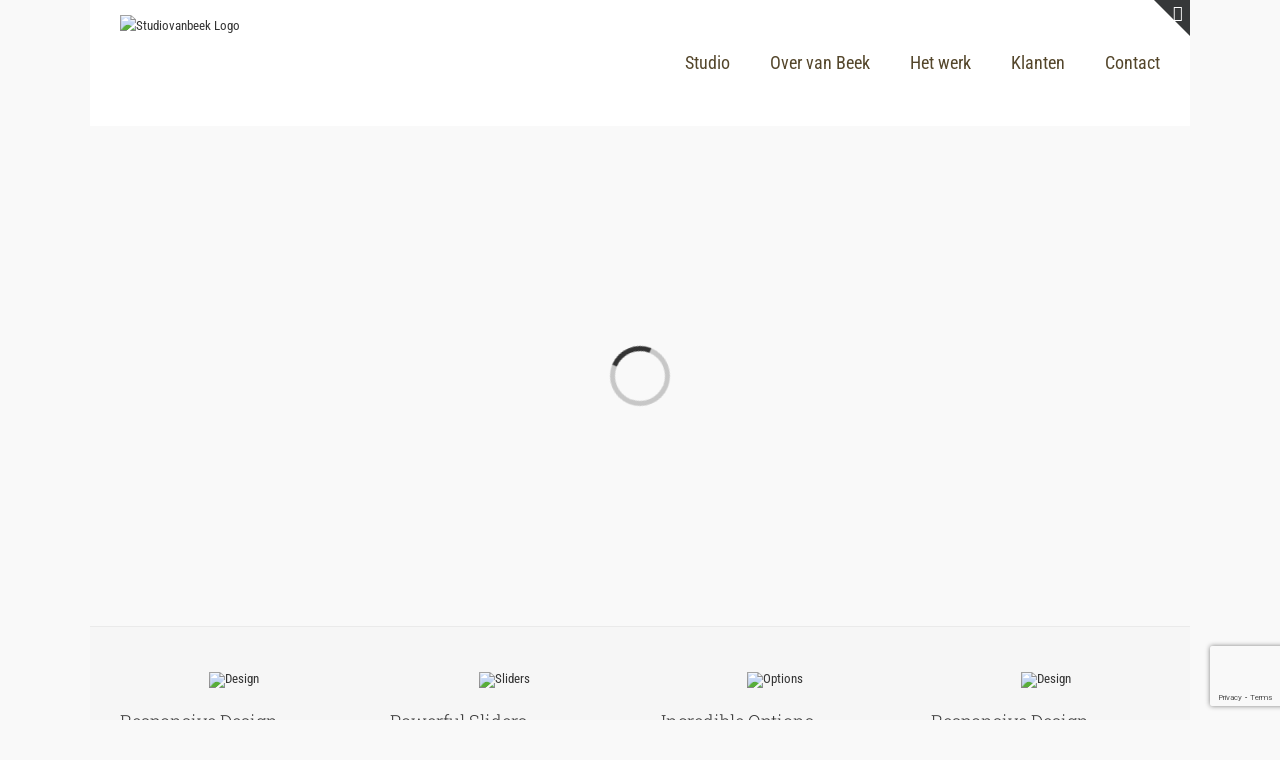

--- FILE ---
content_type: text/html; charset=utf-8
request_url: https://www.google.com/recaptcha/api2/anchor?ar=1&k=6LffIMkUAAAAALGS8UW7lcsSxG_Bqg2CLjof58Aq&co=aHR0cHM6Ly93d3cuc3R1ZGlvdmFuYmVlay5ubDo0NDM.&hl=en&v=N67nZn4AqZkNcbeMu4prBgzg&size=invisible&anchor-ms=20000&execute-ms=30000&cb=dp15ci42fa1i
body_size: 48752
content:
<!DOCTYPE HTML><html dir="ltr" lang="en"><head><meta http-equiv="Content-Type" content="text/html; charset=UTF-8">
<meta http-equiv="X-UA-Compatible" content="IE=edge">
<title>reCAPTCHA</title>
<style type="text/css">
/* cyrillic-ext */
@font-face {
  font-family: 'Roboto';
  font-style: normal;
  font-weight: 400;
  font-stretch: 100%;
  src: url(//fonts.gstatic.com/s/roboto/v48/KFO7CnqEu92Fr1ME7kSn66aGLdTylUAMa3GUBHMdazTgWw.woff2) format('woff2');
  unicode-range: U+0460-052F, U+1C80-1C8A, U+20B4, U+2DE0-2DFF, U+A640-A69F, U+FE2E-FE2F;
}
/* cyrillic */
@font-face {
  font-family: 'Roboto';
  font-style: normal;
  font-weight: 400;
  font-stretch: 100%;
  src: url(//fonts.gstatic.com/s/roboto/v48/KFO7CnqEu92Fr1ME7kSn66aGLdTylUAMa3iUBHMdazTgWw.woff2) format('woff2');
  unicode-range: U+0301, U+0400-045F, U+0490-0491, U+04B0-04B1, U+2116;
}
/* greek-ext */
@font-face {
  font-family: 'Roboto';
  font-style: normal;
  font-weight: 400;
  font-stretch: 100%;
  src: url(//fonts.gstatic.com/s/roboto/v48/KFO7CnqEu92Fr1ME7kSn66aGLdTylUAMa3CUBHMdazTgWw.woff2) format('woff2');
  unicode-range: U+1F00-1FFF;
}
/* greek */
@font-face {
  font-family: 'Roboto';
  font-style: normal;
  font-weight: 400;
  font-stretch: 100%;
  src: url(//fonts.gstatic.com/s/roboto/v48/KFO7CnqEu92Fr1ME7kSn66aGLdTylUAMa3-UBHMdazTgWw.woff2) format('woff2');
  unicode-range: U+0370-0377, U+037A-037F, U+0384-038A, U+038C, U+038E-03A1, U+03A3-03FF;
}
/* math */
@font-face {
  font-family: 'Roboto';
  font-style: normal;
  font-weight: 400;
  font-stretch: 100%;
  src: url(//fonts.gstatic.com/s/roboto/v48/KFO7CnqEu92Fr1ME7kSn66aGLdTylUAMawCUBHMdazTgWw.woff2) format('woff2');
  unicode-range: U+0302-0303, U+0305, U+0307-0308, U+0310, U+0312, U+0315, U+031A, U+0326-0327, U+032C, U+032F-0330, U+0332-0333, U+0338, U+033A, U+0346, U+034D, U+0391-03A1, U+03A3-03A9, U+03B1-03C9, U+03D1, U+03D5-03D6, U+03F0-03F1, U+03F4-03F5, U+2016-2017, U+2034-2038, U+203C, U+2040, U+2043, U+2047, U+2050, U+2057, U+205F, U+2070-2071, U+2074-208E, U+2090-209C, U+20D0-20DC, U+20E1, U+20E5-20EF, U+2100-2112, U+2114-2115, U+2117-2121, U+2123-214F, U+2190, U+2192, U+2194-21AE, U+21B0-21E5, U+21F1-21F2, U+21F4-2211, U+2213-2214, U+2216-22FF, U+2308-230B, U+2310, U+2319, U+231C-2321, U+2336-237A, U+237C, U+2395, U+239B-23B7, U+23D0, U+23DC-23E1, U+2474-2475, U+25AF, U+25B3, U+25B7, U+25BD, U+25C1, U+25CA, U+25CC, U+25FB, U+266D-266F, U+27C0-27FF, U+2900-2AFF, U+2B0E-2B11, U+2B30-2B4C, U+2BFE, U+3030, U+FF5B, U+FF5D, U+1D400-1D7FF, U+1EE00-1EEFF;
}
/* symbols */
@font-face {
  font-family: 'Roboto';
  font-style: normal;
  font-weight: 400;
  font-stretch: 100%;
  src: url(//fonts.gstatic.com/s/roboto/v48/KFO7CnqEu92Fr1ME7kSn66aGLdTylUAMaxKUBHMdazTgWw.woff2) format('woff2');
  unicode-range: U+0001-000C, U+000E-001F, U+007F-009F, U+20DD-20E0, U+20E2-20E4, U+2150-218F, U+2190, U+2192, U+2194-2199, U+21AF, U+21E6-21F0, U+21F3, U+2218-2219, U+2299, U+22C4-22C6, U+2300-243F, U+2440-244A, U+2460-24FF, U+25A0-27BF, U+2800-28FF, U+2921-2922, U+2981, U+29BF, U+29EB, U+2B00-2BFF, U+4DC0-4DFF, U+FFF9-FFFB, U+10140-1018E, U+10190-1019C, U+101A0, U+101D0-101FD, U+102E0-102FB, U+10E60-10E7E, U+1D2C0-1D2D3, U+1D2E0-1D37F, U+1F000-1F0FF, U+1F100-1F1AD, U+1F1E6-1F1FF, U+1F30D-1F30F, U+1F315, U+1F31C, U+1F31E, U+1F320-1F32C, U+1F336, U+1F378, U+1F37D, U+1F382, U+1F393-1F39F, U+1F3A7-1F3A8, U+1F3AC-1F3AF, U+1F3C2, U+1F3C4-1F3C6, U+1F3CA-1F3CE, U+1F3D4-1F3E0, U+1F3ED, U+1F3F1-1F3F3, U+1F3F5-1F3F7, U+1F408, U+1F415, U+1F41F, U+1F426, U+1F43F, U+1F441-1F442, U+1F444, U+1F446-1F449, U+1F44C-1F44E, U+1F453, U+1F46A, U+1F47D, U+1F4A3, U+1F4B0, U+1F4B3, U+1F4B9, U+1F4BB, U+1F4BF, U+1F4C8-1F4CB, U+1F4D6, U+1F4DA, U+1F4DF, U+1F4E3-1F4E6, U+1F4EA-1F4ED, U+1F4F7, U+1F4F9-1F4FB, U+1F4FD-1F4FE, U+1F503, U+1F507-1F50B, U+1F50D, U+1F512-1F513, U+1F53E-1F54A, U+1F54F-1F5FA, U+1F610, U+1F650-1F67F, U+1F687, U+1F68D, U+1F691, U+1F694, U+1F698, U+1F6AD, U+1F6B2, U+1F6B9-1F6BA, U+1F6BC, U+1F6C6-1F6CF, U+1F6D3-1F6D7, U+1F6E0-1F6EA, U+1F6F0-1F6F3, U+1F6F7-1F6FC, U+1F700-1F7FF, U+1F800-1F80B, U+1F810-1F847, U+1F850-1F859, U+1F860-1F887, U+1F890-1F8AD, U+1F8B0-1F8BB, U+1F8C0-1F8C1, U+1F900-1F90B, U+1F93B, U+1F946, U+1F984, U+1F996, U+1F9E9, U+1FA00-1FA6F, U+1FA70-1FA7C, U+1FA80-1FA89, U+1FA8F-1FAC6, U+1FACE-1FADC, U+1FADF-1FAE9, U+1FAF0-1FAF8, U+1FB00-1FBFF;
}
/* vietnamese */
@font-face {
  font-family: 'Roboto';
  font-style: normal;
  font-weight: 400;
  font-stretch: 100%;
  src: url(//fonts.gstatic.com/s/roboto/v48/KFO7CnqEu92Fr1ME7kSn66aGLdTylUAMa3OUBHMdazTgWw.woff2) format('woff2');
  unicode-range: U+0102-0103, U+0110-0111, U+0128-0129, U+0168-0169, U+01A0-01A1, U+01AF-01B0, U+0300-0301, U+0303-0304, U+0308-0309, U+0323, U+0329, U+1EA0-1EF9, U+20AB;
}
/* latin-ext */
@font-face {
  font-family: 'Roboto';
  font-style: normal;
  font-weight: 400;
  font-stretch: 100%;
  src: url(//fonts.gstatic.com/s/roboto/v48/KFO7CnqEu92Fr1ME7kSn66aGLdTylUAMa3KUBHMdazTgWw.woff2) format('woff2');
  unicode-range: U+0100-02BA, U+02BD-02C5, U+02C7-02CC, U+02CE-02D7, U+02DD-02FF, U+0304, U+0308, U+0329, U+1D00-1DBF, U+1E00-1E9F, U+1EF2-1EFF, U+2020, U+20A0-20AB, U+20AD-20C0, U+2113, U+2C60-2C7F, U+A720-A7FF;
}
/* latin */
@font-face {
  font-family: 'Roboto';
  font-style: normal;
  font-weight: 400;
  font-stretch: 100%;
  src: url(//fonts.gstatic.com/s/roboto/v48/KFO7CnqEu92Fr1ME7kSn66aGLdTylUAMa3yUBHMdazQ.woff2) format('woff2');
  unicode-range: U+0000-00FF, U+0131, U+0152-0153, U+02BB-02BC, U+02C6, U+02DA, U+02DC, U+0304, U+0308, U+0329, U+2000-206F, U+20AC, U+2122, U+2191, U+2193, U+2212, U+2215, U+FEFF, U+FFFD;
}
/* cyrillic-ext */
@font-face {
  font-family: 'Roboto';
  font-style: normal;
  font-weight: 500;
  font-stretch: 100%;
  src: url(//fonts.gstatic.com/s/roboto/v48/KFO7CnqEu92Fr1ME7kSn66aGLdTylUAMa3GUBHMdazTgWw.woff2) format('woff2');
  unicode-range: U+0460-052F, U+1C80-1C8A, U+20B4, U+2DE0-2DFF, U+A640-A69F, U+FE2E-FE2F;
}
/* cyrillic */
@font-face {
  font-family: 'Roboto';
  font-style: normal;
  font-weight: 500;
  font-stretch: 100%;
  src: url(//fonts.gstatic.com/s/roboto/v48/KFO7CnqEu92Fr1ME7kSn66aGLdTylUAMa3iUBHMdazTgWw.woff2) format('woff2');
  unicode-range: U+0301, U+0400-045F, U+0490-0491, U+04B0-04B1, U+2116;
}
/* greek-ext */
@font-face {
  font-family: 'Roboto';
  font-style: normal;
  font-weight: 500;
  font-stretch: 100%;
  src: url(//fonts.gstatic.com/s/roboto/v48/KFO7CnqEu92Fr1ME7kSn66aGLdTylUAMa3CUBHMdazTgWw.woff2) format('woff2');
  unicode-range: U+1F00-1FFF;
}
/* greek */
@font-face {
  font-family: 'Roboto';
  font-style: normal;
  font-weight: 500;
  font-stretch: 100%;
  src: url(//fonts.gstatic.com/s/roboto/v48/KFO7CnqEu92Fr1ME7kSn66aGLdTylUAMa3-UBHMdazTgWw.woff2) format('woff2');
  unicode-range: U+0370-0377, U+037A-037F, U+0384-038A, U+038C, U+038E-03A1, U+03A3-03FF;
}
/* math */
@font-face {
  font-family: 'Roboto';
  font-style: normal;
  font-weight: 500;
  font-stretch: 100%;
  src: url(//fonts.gstatic.com/s/roboto/v48/KFO7CnqEu92Fr1ME7kSn66aGLdTylUAMawCUBHMdazTgWw.woff2) format('woff2');
  unicode-range: U+0302-0303, U+0305, U+0307-0308, U+0310, U+0312, U+0315, U+031A, U+0326-0327, U+032C, U+032F-0330, U+0332-0333, U+0338, U+033A, U+0346, U+034D, U+0391-03A1, U+03A3-03A9, U+03B1-03C9, U+03D1, U+03D5-03D6, U+03F0-03F1, U+03F4-03F5, U+2016-2017, U+2034-2038, U+203C, U+2040, U+2043, U+2047, U+2050, U+2057, U+205F, U+2070-2071, U+2074-208E, U+2090-209C, U+20D0-20DC, U+20E1, U+20E5-20EF, U+2100-2112, U+2114-2115, U+2117-2121, U+2123-214F, U+2190, U+2192, U+2194-21AE, U+21B0-21E5, U+21F1-21F2, U+21F4-2211, U+2213-2214, U+2216-22FF, U+2308-230B, U+2310, U+2319, U+231C-2321, U+2336-237A, U+237C, U+2395, U+239B-23B7, U+23D0, U+23DC-23E1, U+2474-2475, U+25AF, U+25B3, U+25B7, U+25BD, U+25C1, U+25CA, U+25CC, U+25FB, U+266D-266F, U+27C0-27FF, U+2900-2AFF, U+2B0E-2B11, U+2B30-2B4C, U+2BFE, U+3030, U+FF5B, U+FF5D, U+1D400-1D7FF, U+1EE00-1EEFF;
}
/* symbols */
@font-face {
  font-family: 'Roboto';
  font-style: normal;
  font-weight: 500;
  font-stretch: 100%;
  src: url(//fonts.gstatic.com/s/roboto/v48/KFO7CnqEu92Fr1ME7kSn66aGLdTylUAMaxKUBHMdazTgWw.woff2) format('woff2');
  unicode-range: U+0001-000C, U+000E-001F, U+007F-009F, U+20DD-20E0, U+20E2-20E4, U+2150-218F, U+2190, U+2192, U+2194-2199, U+21AF, U+21E6-21F0, U+21F3, U+2218-2219, U+2299, U+22C4-22C6, U+2300-243F, U+2440-244A, U+2460-24FF, U+25A0-27BF, U+2800-28FF, U+2921-2922, U+2981, U+29BF, U+29EB, U+2B00-2BFF, U+4DC0-4DFF, U+FFF9-FFFB, U+10140-1018E, U+10190-1019C, U+101A0, U+101D0-101FD, U+102E0-102FB, U+10E60-10E7E, U+1D2C0-1D2D3, U+1D2E0-1D37F, U+1F000-1F0FF, U+1F100-1F1AD, U+1F1E6-1F1FF, U+1F30D-1F30F, U+1F315, U+1F31C, U+1F31E, U+1F320-1F32C, U+1F336, U+1F378, U+1F37D, U+1F382, U+1F393-1F39F, U+1F3A7-1F3A8, U+1F3AC-1F3AF, U+1F3C2, U+1F3C4-1F3C6, U+1F3CA-1F3CE, U+1F3D4-1F3E0, U+1F3ED, U+1F3F1-1F3F3, U+1F3F5-1F3F7, U+1F408, U+1F415, U+1F41F, U+1F426, U+1F43F, U+1F441-1F442, U+1F444, U+1F446-1F449, U+1F44C-1F44E, U+1F453, U+1F46A, U+1F47D, U+1F4A3, U+1F4B0, U+1F4B3, U+1F4B9, U+1F4BB, U+1F4BF, U+1F4C8-1F4CB, U+1F4D6, U+1F4DA, U+1F4DF, U+1F4E3-1F4E6, U+1F4EA-1F4ED, U+1F4F7, U+1F4F9-1F4FB, U+1F4FD-1F4FE, U+1F503, U+1F507-1F50B, U+1F50D, U+1F512-1F513, U+1F53E-1F54A, U+1F54F-1F5FA, U+1F610, U+1F650-1F67F, U+1F687, U+1F68D, U+1F691, U+1F694, U+1F698, U+1F6AD, U+1F6B2, U+1F6B9-1F6BA, U+1F6BC, U+1F6C6-1F6CF, U+1F6D3-1F6D7, U+1F6E0-1F6EA, U+1F6F0-1F6F3, U+1F6F7-1F6FC, U+1F700-1F7FF, U+1F800-1F80B, U+1F810-1F847, U+1F850-1F859, U+1F860-1F887, U+1F890-1F8AD, U+1F8B0-1F8BB, U+1F8C0-1F8C1, U+1F900-1F90B, U+1F93B, U+1F946, U+1F984, U+1F996, U+1F9E9, U+1FA00-1FA6F, U+1FA70-1FA7C, U+1FA80-1FA89, U+1FA8F-1FAC6, U+1FACE-1FADC, U+1FADF-1FAE9, U+1FAF0-1FAF8, U+1FB00-1FBFF;
}
/* vietnamese */
@font-face {
  font-family: 'Roboto';
  font-style: normal;
  font-weight: 500;
  font-stretch: 100%;
  src: url(//fonts.gstatic.com/s/roboto/v48/KFO7CnqEu92Fr1ME7kSn66aGLdTylUAMa3OUBHMdazTgWw.woff2) format('woff2');
  unicode-range: U+0102-0103, U+0110-0111, U+0128-0129, U+0168-0169, U+01A0-01A1, U+01AF-01B0, U+0300-0301, U+0303-0304, U+0308-0309, U+0323, U+0329, U+1EA0-1EF9, U+20AB;
}
/* latin-ext */
@font-face {
  font-family: 'Roboto';
  font-style: normal;
  font-weight: 500;
  font-stretch: 100%;
  src: url(//fonts.gstatic.com/s/roboto/v48/KFO7CnqEu92Fr1ME7kSn66aGLdTylUAMa3KUBHMdazTgWw.woff2) format('woff2');
  unicode-range: U+0100-02BA, U+02BD-02C5, U+02C7-02CC, U+02CE-02D7, U+02DD-02FF, U+0304, U+0308, U+0329, U+1D00-1DBF, U+1E00-1E9F, U+1EF2-1EFF, U+2020, U+20A0-20AB, U+20AD-20C0, U+2113, U+2C60-2C7F, U+A720-A7FF;
}
/* latin */
@font-face {
  font-family: 'Roboto';
  font-style: normal;
  font-weight: 500;
  font-stretch: 100%;
  src: url(//fonts.gstatic.com/s/roboto/v48/KFO7CnqEu92Fr1ME7kSn66aGLdTylUAMa3yUBHMdazQ.woff2) format('woff2');
  unicode-range: U+0000-00FF, U+0131, U+0152-0153, U+02BB-02BC, U+02C6, U+02DA, U+02DC, U+0304, U+0308, U+0329, U+2000-206F, U+20AC, U+2122, U+2191, U+2193, U+2212, U+2215, U+FEFF, U+FFFD;
}
/* cyrillic-ext */
@font-face {
  font-family: 'Roboto';
  font-style: normal;
  font-weight: 900;
  font-stretch: 100%;
  src: url(//fonts.gstatic.com/s/roboto/v48/KFO7CnqEu92Fr1ME7kSn66aGLdTylUAMa3GUBHMdazTgWw.woff2) format('woff2');
  unicode-range: U+0460-052F, U+1C80-1C8A, U+20B4, U+2DE0-2DFF, U+A640-A69F, U+FE2E-FE2F;
}
/* cyrillic */
@font-face {
  font-family: 'Roboto';
  font-style: normal;
  font-weight: 900;
  font-stretch: 100%;
  src: url(//fonts.gstatic.com/s/roboto/v48/KFO7CnqEu92Fr1ME7kSn66aGLdTylUAMa3iUBHMdazTgWw.woff2) format('woff2');
  unicode-range: U+0301, U+0400-045F, U+0490-0491, U+04B0-04B1, U+2116;
}
/* greek-ext */
@font-face {
  font-family: 'Roboto';
  font-style: normal;
  font-weight: 900;
  font-stretch: 100%;
  src: url(//fonts.gstatic.com/s/roboto/v48/KFO7CnqEu92Fr1ME7kSn66aGLdTylUAMa3CUBHMdazTgWw.woff2) format('woff2');
  unicode-range: U+1F00-1FFF;
}
/* greek */
@font-face {
  font-family: 'Roboto';
  font-style: normal;
  font-weight: 900;
  font-stretch: 100%;
  src: url(//fonts.gstatic.com/s/roboto/v48/KFO7CnqEu92Fr1ME7kSn66aGLdTylUAMa3-UBHMdazTgWw.woff2) format('woff2');
  unicode-range: U+0370-0377, U+037A-037F, U+0384-038A, U+038C, U+038E-03A1, U+03A3-03FF;
}
/* math */
@font-face {
  font-family: 'Roboto';
  font-style: normal;
  font-weight: 900;
  font-stretch: 100%;
  src: url(//fonts.gstatic.com/s/roboto/v48/KFO7CnqEu92Fr1ME7kSn66aGLdTylUAMawCUBHMdazTgWw.woff2) format('woff2');
  unicode-range: U+0302-0303, U+0305, U+0307-0308, U+0310, U+0312, U+0315, U+031A, U+0326-0327, U+032C, U+032F-0330, U+0332-0333, U+0338, U+033A, U+0346, U+034D, U+0391-03A1, U+03A3-03A9, U+03B1-03C9, U+03D1, U+03D5-03D6, U+03F0-03F1, U+03F4-03F5, U+2016-2017, U+2034-2038, U+203C, U+2040, U+2043, U+2047, U+2050, U+2057, U+205F, U+2070-2071, U+2074-208E, U+2090-209C, U+20D0-20DC, U+20E1, U+20E5-20EF, U+2100-2112, U+2114-2115, U+2117-2121, U+2123-214F, U+2190, U+2192, U+2194-21AE, U+21B0-21E5, U+21F1-21F2, U+21F4-2211, U+2213-2214, U+2216-22FF, U+2308-230B, U+2310, U+2319, U+231C-2321, U+2336-237A, U+237C, U+2395, U+239B-23B7, U+23D0, U+23DC-23E1, U+2474-2475, U+25AF, U+25B3, U+25B7, U+25BD, U+25C1, U+25CA, U+25CC, U+25FB, U+266D-266F, U+27C0-27FF, U+2900-2AFF, U+2B0E-2B11, U+2B30-2B4C, U+2BFE, U+3030, U+FF5B, U+FF5D, U+1D400-1D7FF, U+1EE00-1EEFF;
}
/* symbols */
@font-face {
  font-family: 'Roboto';
  font-style: normal;
  font-weight: 900;
  font-stretch: 100%;
  src: url(//fonts.gstatic.com/s/roboto/v48/KFO7CnqEu92Fr1ME7kSn66aGLdTylUAMaxKUBHMdazTgWw.woff2) format('woff2');
  unicode-range: U+0001-000C, U+000E-001F, U+007F-009F, U+20DD-20E0, U+20E2-20E4, U+2150-218F, U+2190, U+2192, U+2194-2199, U+21AF, U+21E6-21F0, U+21F3, U+2218-2219, U+2299, U+22C4-22C6, U+2300-243F, U+2440-244A, U+2460-24FF, U+25A0-27BF, U+2800-28FF, U+2921-2922, U+2981, U+29BF, U+29EB, U+2B00-2BFF, U+4DC0-4DFF, U+FFF9-FFFB, U+10140-1018E, U+10190-1019C, U+101A0, U+101D0-101FD, U+102E0-102FB, U+10E60-10E7E, U+1D2C0-1D2D3, U+1D2E0-1D37F, U+1F000-1F0FF, U+1F100-1F1AD, U+1F1E6-1F1FF, U+1F30D-1F30F, U+1F315, U+1F31C, U+1F31E, U+1F320-1F32C, U+1F336, U+1F378, U+1F37D, U+1F382, U+1F393-1F39F, U+1F3A7-1F3A8, U+1F3AC-1F3AF, U+1F3C2, U+1F3C4-1F3C6, U+1F3CA-1F3CE, U+1F3D4-1F3E0, U+1F3ED, U+1F3F1-1F3F3, U+1F3F5-1F3F7, U+1F408, U+1F415, U+1F41F, U+1F426, U+1F43F, U+1F441-1F442, U+1F444, U+1F446-1F449, U+1F44C-1F44E, U+1F453, U+1F46A, U+1F47D, U+1F4A3, U+1F4B0, U+1F4B3, U+1F4B9, U+1F4BB, U+1F4BF, U+1F4C8-1F4CB, U+1F4D6, U+1F4DA, U+1F4DF, U+1F4E3-1F4E6, U+1F4EA-1F4ED, U+1F4F7, U+1F4F9-1F4FB, U+1F4FD-1F4FE, U+1F503, U+1F507-1F50B, U+1F50D, U+1F512-1F513, U+1F53E-1F54A, U+1F54F-1F5FA, U+1F610, U+1F650-1F67F, U+1F687, U+1F68D, U+1F691, U+1F694, U+1F698, U+1F6AD, U+1F6B2, U+1F6B9-1F6BA, U+1F6BC, U+1F6C6-1F6CF, U+1F6D3-1F6D7, U+1F6E0-1F6EA, U+1F6F0-1F6F3, U+1F6F7-1F6FC, U+1F700-1F7FF, U+1F800-1F80B, U+1F810-1F847, U+1F850-1F859, U+1F860-1F887, U+1F890-1F8AD, U+1F8B0-1F8BB, U+1F8C0-1F8C1, U+1F900-1F90B, U+1F93B, U+1F946, U+1F984, U+1F996, U+1F9E9, U+1FA00-1FA6F, U+1FA70-1FA7C, U+1FA80-1FA89, U+1FA8F-1FAC6, U+1FACE-1FADC, U+1FADF-1FAE9, U+1FAF0-1FAF8, U+1FB00-1FBFF;
}
/* vietnamese */
@font-face {
  font-family: 'Roboto';
  font-style: normal;
  font-weight: 900;
  font-stretch: 100%;
  src: url(//fonts.gstatic.com/s/roboto/v48/KFO7CnqEu92Fr1ME7kSn66aGLdTylUAMa3OUBHMdazTgWw.woff2) format('woff2');
  unicode-range: U+0102-0103, U+0110-0111, U+0128-0129, U+0168-0169, U+01A0-01A1, U+01AF-01B0, U+0300-0301, U+0303-0304, U+0308-0309, U+0323, U+0329, U+1EA0-1EF9, U+20AB;
}
/* latin-ext */
@font-face {
  font-family: 'Roboto';
  font-style: normal;
  font-weight: 900;
  font-stretch: 100%;
  src: url(//fonts.gstatic.com/s/roboto/v48/KFO7CnqEu92Fr1ME7kSn66aGLdTylUAMa3KUBHMdazTgWw.woff2) format('woff2');
  unicode-range: U+0100-02BA, U+02BD-02C5, U+02C7-02CC, U+02CE-02D7, U+02DD-02FF, U+0304, U+0308, U+0329, U+1D00-1DBF, U+1E00-1E9F, U+1EF2-1EFF, U+2020, U+20A0-20AB, U+20AD-20C0, U+2113, U+2C60-2C7F, U+A720-A7FF;
}
/* latin */
@font-face {
  font-family: 'Roboto';
  font-style: normal;
  font-weight: 900;
  font-stretch: 100%;
  src: url(//fonts.gstatic.com/s/roboto/v48/KFO7CnqEu92Fr1ME7kSn66aGLdTylUAMa3yUBHMdazQ.woff2) format('woff2');
  unicode-range: U+0000-00FF, U+0131, U+0152-0153, U+02BB-02BC, U+02C6, U+02DA, U+02DC, U+0304, U+0308, U+0329, U+2000-206F, U+20AC, U+2122, U+2191, U+2193, U+2212, U+2215, U+FEFF, U+FFFD;
}

</style>
<link rel="stylesheet" type="text/css" href="https://www.gstatic.com/recaptcha/releases/N67nZn4AqZkNcbeMu4prBgzg/styles__ltr.css">
<script nonce="Y0JccBi5V5XFwnfaudgznA" type="text/javascript">window['__recaptcha_api'] = 'https://www.google.com/recaptcha/api2/';</script>
<script type="text/javascript" src="https://www.gstatic.com/recaptcha/releases/N67nZn4AqZkNcbeMu4prBgzg/recaptcha__en.js" nonce="Y0JccBi5V5XFwnfaudgznA">
      
    </script></head>
<body><div id="rc-anchor-alert" class="rc-anchor-alert"></div>
<input type="hidden" id="recaptcha-token" value="[base64]">
<script type="text/javascript" nonce="Y0JccBi5V5XFwnfaudgznA">
      recaptcha.anchor.Main.init("[\x22ainput\x22,[\x22bgdata\x22,\x22\x22,\[base64]/[base64]/[base64]/[base64]/[base64]/[base64]/KGcoTywyNTMsTy5PKSxVRyhPLEMpKTpnKE8sMjUzLEMpLE8pKSxsKSksTykpfSxieT1mdW5jdGlvbihDLE8sdSxsKXtmb3IobD0odT1SKEMpLDApO08+MDtPLS0pbD1sPDw4fFooQyk7ZyhDLHUsbCl9LFVHPWZ1bmN0aW9uKEMsTyl7Qy5pLmxlbmd0aD4xMDQ/[base64]/[base64]/[base64]/[base64]/[base64]/[base64]/[base64]\\u003d\x22,\[base64]\\u003d\\u003d\x22,\[base64]/woRMw4JBLSMuw6/DlcKuUjPDhAIuwq/[base64]/CrsKUwqXChMOnwrFrWWYvIhQPfGcNRsOwwpHCiQfDg0swwoBPw5bDl8K5w5QGw7PClMKfaQAXw4YRYcKCXjzDtsOFLMKraQtmw6jDlTPDocK+Q1MPAcOGwo/[base64]/UcOlwqZYTcKeX2Q3w5HDoXzDqhwOw50RVQh2w6VzwojDgFHDiT8YGlV7w4fDtcKTw6EBwrMmP8KHwoc/wpzCtcOSw6vDlirDjMOYw6bCgHYSOjTCo8OCw7d4SMOrw6x7w4fCoSRtw4FNQ3NLKMOLwpBvwpDCt8Kkw5R+f8KHHcOLecKUFmxPw7AJw5/CnMOhw4/CsU7CqXh4aF0Mw5rCnTsXw79bMsK/wrB+c8O8KRdqdkAld8KUwrrChBohOMKZwqttWsOePMKOwpDDk0sWw4/CvsKjwqdww50lccOXwpzCrjDCncKZwrPDhMOOUsKhejfDiTXCuiPDhcKiwo/Cs8Oxw6Viwrs+w5XDj1DCtMOXwpLCm17DmMKiO04NwpkLw4pLR8KpwrY3VsKKw6TDhgDDjHfDgDY5w4NUwrrDvRrDnsKKKMO/woHCrsKlw5Q9NxzDpiBww5Bfwrllwq4xw4xgIcKEMznCqcO+w6/CiMKqcHZHwoFbbCRYw7LDsGHCk0txdsOjPGvDkiTDpsK8wqjDmzAWw4DCu8KBw5oRYsO7wrLDmDrDn3jDujIGwrfDvTDDlVoxA8OYDsKuwo/DlQvDuBTDu8Kewpknwo15FcO7w4Erw40PT8K4woU2KcOWWkRTQMOhEcOVTR9aw60hwo7ClcOawpJdwpjCjxnDjihtQRzCtw/[base64]/[base64]/Cu8K9wqkFw4lbw7pQw75Uw4Qwwr1Lw5o5cwZXw7g+X2sPVRTCrmcVw6bDmcKgw7rDhsKeTMORC8OBw7Jpwqg4bi7Cp2EMYlILwqDDhSclwr/[base64]/[base64]/DnwPCrsOlw7vDqsOVSSPDgi/Di8OuOxl1w5TCuklUwpYGaMK7bcO2Hw0nwphTYMOCUjQTwqs/wqLDjcK0RcOQfQXDoDPCllfDq1vDn8OMw47DrsObwqR7AsOZJHdCZkkRBwnCiFjCgQTCv2PDv1kvK8K+McK/wqTCvBPDvGTDj8K2bCXDosKNDsOuwpLDhcKeVcOREsKrwp0+MV1ww7TDl3zCr8Olw7/Ckm7DpnbDkh8Yw6/CrMOFw5QdZcKCw4/CmzDCgMO1MxvDuMO7w6s5Rz1BO8KWEXVMw4pTbcOcwo/[base64]/RF9SRgTCv8KkTMOOfsKQw73DrcO0woBjXcOCY8K1w4rDpMOvwpDDgn4TPsKqCxQZNsOvw44WQsKzUMKpw6fCn8KGTgVPPk7DmsOPIcOFJkkdCGPDoMOBSmdTMzgNw5g1wpAkDcOaw5lkw4/Dv3pDYlvCpMKtw4gvwqEdNwgbw6zDq8KQFsK2dTjCvMOrw6fChsKxw77DicK8wrzCgCvDn8KSwrgewqPCisKeFn/CqQZUdcKhwrfDrMOpwooMw6xIfMOQwqNZO8OCZMOrw4DDhRsIw4PDncOcVMOEwp1JPAANwrI9wqrCq8OlwqTDph3CksOnNxLDgcOtwpTCrhoUw412wp5vVcKMw6AxwqPCiSgcbQQcwq/DskTCtnw9wpAMwo3Dq8K7JcKPwrYRw5JpfcOjw449wrtyw6LDtUjDlcKsw5lfMAxqw4pzFxDCkEXDtGwEGwdhw6x9R29Dw5M2IMOheMKSwprDs0/DkcOHwoDCmcK6w6x7NAvCmVxPwosmOcO+wqfCsHRbK1/ChMKkE8OdJiwBw5jCsF3CjUVEwodswq7CmMOHZRxbBAF/QsOaA8KmT8K5w6HCucOEwog1w60YdWjCisOcAgZBwrrDpMKiSjE4aMK+AC/CsHEXwoUyM8OGwqlXwr9uC2VhEjgFw6YQIcK9w5fDsj07bSPDmsKKSkDCpMOIw7JINzpBG0zDo1fCt8Kbw6HDrMKJEMOXwpsLwqLCs8K+JMO7XMOHL2FOw5l+LcOBwrBBw6PCqm/CpsOUJcK2w73CvUPDumbDvcKsX3htwpZFcgLCng/DgxLChcKTCCZPwozDoXXCn8Oyw5XDucKvAQsPUcOHwrTCjQDDisKRM0lGw6NGwqnDgF/Dlig/[base64]/[base64]/[base64]/w6PDg8KzYEDDtMKhw5PCkjTDoMKgwpk5F8KVw7pGeSnDgsKWwp3DnDzClinCjcOxAX/DnMOFXn3DucKAw4Ukwr/CuSVAw6HCvXXDlgrDscKMw5LDiGYiw4rDqcKwwrjDnzbCmsKQw6PDjsO5ZMKLeSMeGMOjbBdaFnY6w5k7w6DDsQLCtVDDs8O5OFXDrzfCusOkCMO+wovCqMOrwrJRw4vDqQ3CimkwVW8pw7/DkTvDt8Ojw4/Cq8K5d8Oow4lKOxlKwq0oGl1ZKCQTPcOLIw/DkcKMcRAuwqU/w7HDo8K/fcKyMTjCpBNlwqkWMFbCnGM7esOZwqnCikfCs111dsOeXix7wqXDo2wYw5keQMKUwobChsKuBsOew5/ClXzDnHRmw4tAwr7DpsO3wrtEHMKiw5jCksKrw7I3e8O2TMKgdlfCsiLDs8K1w7IwFsOPCcKkwrYvK8Khw4LCkWATw6PDsn7CnxQQFyFRwokoZcK6w6bCs3/Dv8KdwqPDsCYDIsOdb8KxNFvDun3ChB8pVS3Dsg1iMMO9UC7DmsOxw453MAzCplzDpRDCicOKAMKOEsKbw6bDkMKFwr8NFRlyw67CmMKYDcOrDTAfw74lw5LDlgw+w4XCl8OPwq7Co8ODw54QF35MHcOOQMOow5jCucKNOjbDncK2w6wqWcKkw4h3w5gnw7/CjsO3MsOrDD5hTMKpNBLCu8KlcUQ/woJKwpVmWcKSHMKBZElSw5cWwr/Co8OBSHDDgcK9wrnDtmgHMsOAbERFIMKSOgrCj8OzfMOeesOtIlXChSHCpcK+fEgfSBdEw7IzaiFHw7TCgyvCm2/DkwXCsgpxRcOOQCsuw45Dw5LDuMKow6zCn8KBRWEIw7bDvjELw4pTV2ZQXjXDmkPCtn/DrMOxwr8OwoXDgcKZw5YdBQ8jCcK6w5/CqXXDhDnCnsKCZcK7wo/[base64]/[base64]/Cm3NAYsK4WcOFwpdFw4nDrsORP8OPW2TDq8OOw5nDg8KSw7olE8Kkw7bCpzwDBsOHwp59SU1oecKFwplQCU1Ywrkdw4EwwqXDs8O0w65hw4wgw4vDniIKYMO/[base64]/wpDCssKiLgzCsR5bw6nDosK8wrPDocOSwognw7hcwrrDhMOswrTDj8KeJsKSQCTDmcKvD8KXd17DmMKwTkHClMOaZFPCnsKoPsOfQMOPwowow584wpptwpPDjzbCosOLesKuw53CohPDjioECE/ClQILM1HDiT3CtmbDrjHCmMKzw6N3w5bCpMOxwqoDwr8tc2Qdwrd2HMOrScK1IMK9wr5fw5s9w4XDiiHDlMKuE8K7wrTCn8KAw7l0ezPCtxXCmcOYwoDDkx8vaSEAwq9zM8Kdw6E7b8O/wrpRwrFXVsOFKgtHw4vDhcK0L8Ohw4BFYzrCqw3CjU7CqGheQFXCtS3Dt8KOcwUkw7VFw4jDmWdzGiE7ScOdQAHCmsKle8Kbwo80QcOCw6Rwwr/DqMKSwrwzwo0Aw6UhU8KiwrEaIkzDtTN8woVhw5PCosKDZkg5SsKRNCrDj2nCthxlCBYGwp17wo/ClwbDvgzDkFRrwqvCgG3DhTBtwpUFwoXClgLDusKBw4M7J2MdO8K8w5DCv8OIw7fDjsOXwrXCp30HbcO9wqBUw4zDs8KoDWZhwr/Dp085ecKQw5DCocOKCsOmwrN3CcO+D8KBRkJxw6w6LsOcw5vDmQnCicOTeBBQdiQDwqzChDZ1w7HDgkFmAMK8wpN8YMOzw6jDsGTDhMOZwoTDlFxeKSzDsMOlHnfDsEVeChLDhMODwq3Dj8Odwq3CphPCvcKaLy/Co8KRwosMw5LDuGI0w54AHMKtTsKWwprDm8KJYW1rw7fDmSNWUix/acKUw5cUa8OzwobCr2/DrAxZXMOICTnCv8OBwprDscKoworDp0EGdAYtSxhKFsKkw5h9X1jDvMKiGcKhTxbCiRzClWPCjcOYw57CgzHCscKzwrvCssO8MsOrPMO2FGjCqXwfUMK+worDqsKWwprDmsKjw5l2wr9bwoXDlsKxasK/wr3Cu1TChMKodwrDncOQw7g/Mh3CuMKsP8KoJMKZw4XDvMKqfEzCiWjClMK5w50OwpJiw7V7eUQiBxpywp3CogHDtAU7bzVJwpUcfAB8FMOtI05Ew4YwQB4tw7UNLsKcWMK8UgPDhWDDksOJw4PDtFTCvMOsHyImAFfCvMK5w7DCscO4Q8OLfsOrw6DCtE7DicKUGkPDuMKjHMOqw7rDn8OWHj/[base64]/DlMO6AcK5wp/DqMKkVMKwwr7DgytPe1kBdgbDusOyw49LFsO7SzNKw7fDl07DpRTDpXk8b8KFw71GQ8Kow5ALw5XDtcOzOj/CvMKEfTjCoCvCgcKcK8Kbw5XDlgcLw5PDnMO4w5PDgcKnw6LCoV8zOMO5L1Vdw5zCncKVwofDq8OAwqrDtsKpwqtww5x4RcOvw4rCnAJWa34/[base64]/[base64]/Ci2PDnsOVwpUAwoJGwpR0N8OOwrbCtC4NBMKdw4QBS8ONE8OHT8KbWSF3GcKCKsOEN107FVZHw5g3w7jDjG1nTsKmAEk0wr1xPmfCphfCtMO3wqUswrXDqMKiwp3DpmfDq1knwroTZ8Ovw6xDw6DDhsOjM8KXwr/CnwcKw60+OsKWw7MCbno1w47DnsKeJMOtw7kYBADCr8O8TsKXw5fCpcOpw5tcCsKNwoPDocKgMcKYAxjCoMOfw7LCuXjDsS7Cq8Owwr/Ck8KuasOgwr7DmsKMekfDq1TDtwHCmsKpwqdRw4LDiSJ9wo9zwpJOTMKnw43CpVDDoMOUEsObEWNST8KWMTjDgcOXLSA0IcKTM8Okw75KwojDjBJ+OsOKwpoNaSDDjsO/w7TDlMOmwqFww7fCuhMdbcKMw7ldVQfDssKkYMKFwrbDscOgPcOObsKTwrd2ZkQOwr3DpCszTMO/woTCsDIbYcOtw6xpwoklAzISwqptPT4xwqBowoZmDh1owrDDm8Oxwp0xwptrAA3Dq8OTIwPDgcKHKsOGwqPDoCtLc8O/[base64]/CrUw1AcKOw6ghWWjDsyJUw7YKwrdMFx7CsDckw5TClcKAwph2TMKWw4UKWgXDoxJEGwdUwo/CrMKYdiApw5bDmMOvwpDCocOyVsKuw63ChMKXw4pbw6/DhsOAw5c/w53Cl8O3w7XChz8aw4TCmizDrsKIH33CqyXDrRLCqx1uEcKvZQjDky52wpxYw5F2w5HDo28SwpgCwp3DhcKVwptowo3DsMOrLTltesO2dsOERsKFwqbChnDDphDDggRIwrXDsVXDvkBKbsKmw73CvMO4w6PCs8OVwpTDr8KdN8KJw7TDoQ/DpyzDusKLEMKHAcOTPzA3wqXDqGHDgcKJNMOJfMOCNi8hH8OjH8KyICnDiAdaYsKxw7TDrsOBwqXCunIZw5Elw7A4w45cwrrCgAXDnjc/w7TDhQLCpMOzfxADwp1Sw74fwqgMAsOwwp83HcOqwrrCgcK3B8KjcC5+w4PCtMKZBDZhA1XDvcKowo/[base64]/w5FKwqZwMFxzOsKrw4h9wqVvSVV/V11gAUfCuMOVAFsrwpPClcK1NcKmMlTCkA/CvkkvY1zCu8OfesKiCcOFwprDk0TDujd8w5rDvyDCscKlwrQpV8OHw4Jxwqkuw6DDvcOlw6fDrsKGN8O3KD0/HsKDA0UfI8KXwq/DlxTCu8O1wrHCtsOrVCbCqjIMW8O9ExjCncOpHMOOQ0XClsODd8O6WsKrwpPDojUDw78TwrXDh8Ogwo5ZdgPDusOfw4ErMzRuw5p3OcO/PQbDn8OHQnpDw4LCvU48K8OEZkvCisOTwo/CtT3CtA7CjMO1w7rChmAOScK4MEvCvE/DssKBw7t3wofDpsO3wpAnCXHDiC4Bw70YEMO6N25bSMOowr5cG8KswrfDmsKUbFjClsKuw6nCgDTDs8KAw6/DpcK+wqMOwpRzFxpCwrXDuS5NKcOjw4bCj8KdGsOVw7LCksO3woFqfQ99AMKaYcK9wogeJcO7CMOsCsO6w6HDs0fCiljCvcKLwqrCtMKrwo9ZQsOZwqDDknECLyvCqwMmw6ErwrB7wqTCjE/DrMOqw5PDoQ5NwqDCusOfGw3CrcOQw6p2wrzChw9Ww7A0wooJwqsywozDusOvDcK1wogFwogFBcKfKcOjfHHCqkPDhsOOUsKnTcKwwogPw7RuDsOjw5wKwpdew7htDMK4w5/CoMOnf3daw7E2wozDosOHFcO5w5TCv8Krwpdpwo/[base64]/Ci35IYGVBYBkWJBLDtsKOw4HCu8OPNzVwVUTCvcKIOTdKw4JpbFpqw4I4TR1eA8KHw4HCiFIWUMOmNcOAW8KQwo1Tw63Du0gnw6fDp8OQWcKkI8KlC8Ojwpoibx7CozrCi8KlUcKIMyfDlBYiKSB1wp8xw4/DkMKlw4tSWMOcwphWw4XDniIUwpPDggbDksO/PSduwol5N0Blw67CryHDksKmDcKRSiELa8OMwpvCsxjCjcKYeMOQwrHCtnjDsFEKAMKHDkrCi8KFwqkew7HDokLDrndHw7plVhbDkMKBLsOZw53CgAEEWwNUbsKWXMKuBz/CscOLHcKww4ZrB8KYw5RzRsKWwowhS0rCp8Oaw6PCrsOHw5QBVxlkwqXDiE08DSHCoGc7w4hzwqLDoy9iw7ctGi9dw7cmwo/DusK/w5jDhS1pwpUGLsK2w70DNsKwwqXCqcKOW8KmwroNal1Qw4jDnsOsaTbDu8Kxw5x4wr7Dh1A4wr5Nc8KFworCuMK5BcKlHC/[base64]/VsOrFSLCuhDDqAtPw7HCsCBYEWTCm8OjBMOWw6ZUwpglcMOgwoHDtsKOZgHClzJ6w6rDqizDuUNqwoRHw7/Cs3cbbQgWw5HDnkltwoHDnMK+wocRw6Arw7TCksOrZS4iURHCmml6YMO1HsKnY3jCmsOSaHRawobDu8O8w7fCgVnDtsKHVUYZwr9WwqXCjmHDnsObwoTCj8KTwrjDusK1wpNgScKNA3RDwpwYXFRQw5drw6/CnsKZw7VhKsOraMOjJcOFT3PCsxTDiBF7wpXChcKpfFRiennCniNlGhzCmMK4bDTDuHjDnCrCnTASw6hYXgnDj8Ona8KLw7DCnsKLw4fDkEQPLMO1TDfCtcOmw77CiRLDmRvCmMOzOMOBW8Odwqdrw7rCqk5QEFpqw7x6wpNtOWZ/YUNmw4wRw4QIw7PDmxwmC3fCi8KLw5hKw7A9w4XCl8KswpPCmMKLYcO9XS1Twqt1wo8/w5MIw7RDwqvDgSPCmn3Cm8OGw7ZJNU5iwonDmcK6NMOHYnERwp03EyUoYsOvYCkdasOyAsK5w4/DmsKZDD/CksKtTlBxbyUJw7nCnh3CkkLDgUd4cMKMXwHCq2xfH8KOOsOAOMO6w4HCgsKOHEsAw6fCrcOVw5cAVhpTRzPCvTx/w6bCmcKBWmfCi3pZSw/[base64]/BH7CkRF+w57Dv8KgwrnCtMOhScKhdWdDZw8Ew48CwoQ9w5YswojDsj7Dl1vCpVUsw7/CkEg2w5grT2x7wqLCjRbDtcOGKDxUfGrDg2nDqsKZOFfDgsO0woFxcBorwoFCcMO3CsKHwrV6w5B9VMOGZ8Krwpd+wo/DvGzCrsK7w5UZCsK0wq0MSmvCsmlTOMOyZcOsCcOZAMKAaGnDnAbDunzDs07Csh3DpcOtw45twrAIwojCmMKfw57CinViw6sYHsKxwqzDqMKtwq/Cqy4mZsKsc8KYw5gqBC/Dj8Kfwog7UcK4SsOtKGnDl8Kjw7E9TRNAZzzCrhvDisKSDiTCo1BMw6bCqRbCjAnDhcKxUUfDomLDtsOcE0obw78Gw58CfsOMYV1fwr/CunzDgsKLNlHCvl/CuClTworDjEvCkcOMwovCu2dOS8K5csK2w7B1FMKPw74dc8KKwoLCuCFGbyYYK0zDtxo7woodV2EQaDw1w5AuwqzCtx9vecOlaxvDlizCoV7DpcKmNMKiw6pzcBI9w6c6dVIlSMOST2UFw4/DoypZw69eZ8KKbA9xLsKQw5nDpsOzw4/[base64]/Ds8ORDC/Dv8OgwoDCqsOaPFvCkMK6wq/CoRDDi2bDrcKhGjENfcK9w6Vtw5XDqmHDv8OBKMKtTS3Dq3DDncKzDMOBLxc2w4YdNMOlwr8YF8OdPScgwoPCuMOnwoF3woYQambDr3Mjw77DjsKEwovDjsKDwqhGHTzCssKbH34TwrHDuMKYCW8dLsOEwprDmhrDi8Ola2Qbwr/DosKpIMOxVkbChsOlw43DtcKTw4vDq0pTw7hiXjpfw69JUQ0aNWbCj8OJYWXCiG/CtEfDqsOZBhLDhcKdMzPCkUzCgWQEKcOMwrbCrGjDkHgENWPDhmbDs8Kywp04D0YSX8O2XsKSwr/[base64]/CsK2wpvDusOhEcOpwrvCssKJw6bDgGNKCm83woHCnkbCj3YEw7cZORh8wrAJSsOXwq4jwqHDk8KZA8KEQWVgS1nCocKUDS1aSMKAw7sqOcOyw6jDjFkwc8KiP8OYw7bDjkTDj8Orw5Y8HMOFw5nDmw9zwoLChsOJwrkyIzZXbcKBKQ/ClFx7wrgjwrDCkS7CgQjDscKmw40Jwp7DuW/Dl8Kqw57Cm37DoMKUaMOXw4ALRCzDs8KSECYgwo06w6rCoMKFwrzCpsOYY8Ohw4NXOS3DgsOtVsKhQcO3dcOww7/CoCvClcKow7bCoFU4G04Fw59JSRbDksKdAW80FH5Hw4hCw4DCkMOgDm/CnsOoMDjDpcOEw6PCnEbDrsKYbcKLbMKcw7JSwpYNw6/DtDnCnlXCqsOMw59CQ2NVZcKTwpjDgmfCjsK1PCjCokgKwobDo8OlwrITw6bCs8KSwr7CkAnDjiVnV2HCpEYBKcKMD8O/wqYaDsKXVMObQB0Lw7nDtsOmTRDCisKywogPTlfDk8K3w51fwqkrN8KFB8KsTQrCiXQ/[base64]/wq3DsMOaCVrCgcK+QMOSwpVOwprDlMO9wpDCrsKNw6jDr8OhJsOOV2fCr8KSTHUgw7zDjzzDlcKeCcKgwqFUwo/[base64]/DjMOpw6rCtsKQDnTDncKMwoQww6fDqsOzw7zCrWnDqMK1worDoALCm8K9w5PDrVLDp8OqXxvCisOJwq3DtnzCgVfDnwIFw5FXKMOJWMOrwqHCpiPCrcOmwqpmbcKBw6HChMKoU3dowqHDlG7ChcKewqdrwpJDP8KZc8KbA8OSQSInwpY/IMKLwrTDi0zClgVywrvCl8KgD8Oew4oGZ8KNUhIIw6Bzwrx8TMKyAMO2XMKfXCpWworCpcKpEkELU3ZVBkV5aGvClXoMCsOWScO1wqfCrMK7Yx1rasOiBH0/dsKUwrrDsylSwpZMeRbCmWhxc1rDrcO/w6/[base64]/w4/DkcOHNsKXwot2w6U0PmwWw5Z8FVzCgwjCiCLDgm7DqhPDpWZcw6fCjjnDvsO5w5LCnHvDsMOhdF5jwrV6w4wkwqHDn8O0VRwVwpIuwopDc8KQa8O4XcOnRl9rS8KsNDXDl8OPUsKkaAZMwp7DgsK1w6/DrsK/OkcMw4U0GArDrRXDt8OSHMKRwpPDmy/Dl8O/w6phwqIywqFIw6ZTw67CjBNVw6g8UhQgwrLDqMKmw5vCm8Kvwo3DnsKKw60KRGYqdsKIw7EkbUhoFAJwH2fDvMOxwqEeDMKvw6EzcsKbWG/CkB/[base64]/[base64]/DsBt5w4DDlR7ChBZqD03CslTDo8Ovw7vCml7Cg8Krw4nChV/[base64]/a3thQkvDqsKqcHNDLyATasOXOMKPBsK9UDnClMOPDR7DoMKJLcKyw6rDmiIuUWMcwqJ6asO5wqnCqw9sUcO5UDTCn8OCw6cBwq4IAMOEJyrDlSDCmAgMw6sIw5TDhcK2wpbCk3APfX9sAsKRKsK6LcK2w6/DtR5mwpnCqsOJZzsNc8OAasOlwqbCosOdKgbCtsOFw6AhwoMmWRfCt8KXazDDvWpww6DDmcKmN8O9w43DgWsEwoHDh8ODGcOUH8O/wp8qGl7CnBBoN0ddw4DCvCoAK8OAw4HChx7DpMOXwrMoPyzCtW3Cq8OYwo9sKmRvwpQuFTnChBnCiMK+YCkdw5fCvR5/NwEVdEElThLDriY5w700w75LPMOFw7MyfMKeVMKewop6w4sUfQhuw5LDm25bw6ZSK8OCw50PwqfDnF/[base64]/DtErCr8Ocw7nDm3LCosK/UE7Dp2PDhFdGc8KUw78lw4Enw70lwpwgw6oCOCdiA19PVcK/w5nDksK/W3fCukbCrcOTw59Uwp3CtsKobzHCt3AVU8OxLcOaKDnDqzgDBMOvMT7CuBTDsnw+w598OkbCtyVtw7cxYR7DuHPDrcK1TRrDtk3Dh3bDocOhDE4CMkwgwoxswrY2wr1TeAoZw4nCkMKvw5vDtiQIwqYYwrXDmcK2w4wHw4fDmcO/T2Ynwr5kbRBywq3ChDBOKsOmw7rCpGoSTAvCvBNcw6XCllJtw7/CpsOuYj9mXk/DvTzCkzI6ZzcGw5V+woABMcOFw4jCicKASEhdwppWQTfCmMOmwqs+woN1woDCinzCmsOpFzzDrWRpUcOMSTjDqRFEasKTw7dHCl5DBcO5w6ByfcKnI8OyR2NTD17CksOlSMOrV37CkMOyHjDCkiLCvAAFw63CgkIMQsO/[base64]/Dl8Ksw5ZRIMOedHLDugUAwrxtw5l5LUYfwrrDssOWw74ZAE9PEDnCicKYDcKTZsOkw6RJJiknwqIvw67CnGMRw7XDsMK8BcKLKsKQAMOaYHTCgzd1c2rCv8KhwrN0D8O4w4PDpsK5TkLCliHDkMOHDsKiw5AAwp/CrcOtwo/DtcK5QMOyw6HCl24fcsOxwo/[base64]/Dv8OYwqlRw7QyBMK+w7E2FBrDmxpAG8ObRcOFCiMsw7s0eMKodMOgwpHDl8K2w4RELDjDr8O3wr7Cg0rDuxHDkMKzSMK7wqLDkjjDiUjDh1HCtX8WwrQRT8OYw7zClcO5w4MJwrrDvsO8Sh9yw6ctfsOgeEMHwoYkw7/[base64]/Dn8Kmw7nCj3rDi8Ktw63CmTtnw60Fwrwkw5AIYysDFsK7w4UVwpbDscK/wpnDm8KmTg7CrcKIOwgId8Oqb8Okd8Onw7wFVMOSw4oYAQXCpsKmwqLCg3ZBwoHDoCDDqCnCjxAVCEJqwrLCtlvCnsKqccO5wrItKsKgIsOIwpPCg01VRndvNcK9w7Qlwo9jwq12w43DmwLCm8ORw60vwo/CmUUXwosBfsOOHGLCrMKuw6/DsQPDh8O8wofCuAVjw55mwp4jwoN2w69aH8OfA0/[base64]/wovDnTrCvUPDmSvCnkplG1s4w7gOw4nDqWfCuFPCqcO0wps6w4rCjWYIGQhuwqPDu3pMLiRsAhvCpMOEw7U/wos4w4k8GcKlBMKhw64twokLQ1vCscOUw5pGw7LCvAs0woEBNsKxwoTDv8K3YsK3FH/DpcKFw7LDiScxQzIgwokOF8KRGcKVWBvCo8OSw6nDjcKjBcO5NQEDGk91wqLCtDpBw6DDoFrDgEg2wpnCl8OHw7LDkAXDkMKjCkEkPsKHw4DDnHV9wq/DpMOawqfDt8KTGjfCvFtFKQBddAnDiyXCvEHDr3UiwoAQw6DDp8ODRn4kw4jDncOKw7kgfWbDgsK6dcO3SsO3OsK2wpBnKHo1w40Uw7LDh1zCo8Kid8KQwrjDq8KTw5HDiglEc1hXw6dHZ8K9w6cqHgvDkDfClsOLw7/DkcK5woTCn8KcEVnDvMKmwpvCsHPCucOOJFbCv8O6woXCkk3CiTpfwpdZw6LCs8OUXFQTLHTCkMORw6HCu8KEUMO5C8OmFcKqZsKFG8KcTgbCv1B6I8Ksw5vCn8KCwpzDhkdbKsK7wqLDvcODF3kEwoTDicK/HUDDoG49UHHDnCg1NcOhbRDCqT8odiDCocKHYm7ClB4Mw6xGBsOpIMODw73Dt8KLwrJLw67DiBzCgcK8w4jDq1Ivwq/CuMKGwpNGwpVdMcKNwpUrMMKCazswwonDhcKIw4JUw5N0wq/CkcKPa8KwFMOkOMKtGsK7w78eKBLDrUrDrMO+wpIPasO+c8KDeCjDu8KSw40BwrPCmkfDn1vDl8OGw6FpwrNVH8KSwqLCjcOAEcKbMcOHwqzDqjUZw7tIUEMUwrQtwpgvwrYwUSsSwqzChSk9YMOOwqlkw7/DjS/[base64]/DqigXw4MEBMOswpB+wo/DgMOnwqICYBYVw6DCl8OOd0LCuMKIQcKnw588w4YSV8OKAcOiMcKuw7t1fsODJg7CoyEqRVIuw7rDpGMDwrvDp8KHY8KRLsOOwqrDo8OjOn3DiMORUyJqw5nCrsOObsKzDWrCk8KhBC3DvMKZwp5zw6RUwofDucOJQEl/BcOMWGXDpzRBBcOCFjrCnsOVwqlqP27CmUXCkiXClgzDmW1zw5RLw6PClVbCmwJpYsOWURoDw5rDt8KVOE7DhRDCi8OCwqMIwp8iwqk0UgPDhzzCrMKow4RGwrUcZU08w4YzEcOBd8KqPMK3woQzw7/CnGtjw53DgcO/GxXCscKqwqdzw7/CnsOmDcKRUnHCmAvDpDHChTTCvzHDlVBywqVQwpzDusO8w4cFwqsmYsOVBy0Aw5vCrsO1w4/Dj1dTw6QTw5LCgMOew69JZ0XClsKbesOkw78HwrXCg8O4E8OsKktowr4bJl1lw5zDj2LDkiHCpsKSw4AhLkfDiMKHFMOnwr5oJn/DvsOuBcKOw5/Ct8Omb8KFPhMXVcKACC8Kwq3Cg8KJF8OBw4g1CsKUQGALS3JWwo0EQcOqw7/DlEbCjD3DqnwXwqLCt8ODw7TCocOoYMKwRhcOwpEWw61CUsKlw5U4JgxNw6sAPgxCDsOvw4/Ck8Ozd8OcwqHDqhHCmjrCpTrChBEWWMKiw7U+woM3w5QCwrRcwoXCmCPDkHZ3JB9tbynDvMOvS8OWQn/Dt8Kow7tSfFojNsOawr0lI0IzwpUKM8KIwpM5CVfCoWbCgMKGw6JuScKEPsOhw5jCpMKlwqc4SsKxa8OwPMOEw5c5AcKJRAh9DcKuMk/[base64]/[base64]/CqsOhOMOuw5pMJcOzK8KORh9Dw57DmcK7OMKxS8OXXMOPEsO3aMK9MlQtA8KZwo9Sw7/Co8KIw4BIekPCt8OXw4fCiipVCgohwojCk2w6w77DsnXCrsKcwqASIxvDpsKaNy/Dt8OCZk/CjTrDgV1tLsO1w7/[base64]/DuMKWVVDDr2RpIDvCkRNYwrxhw6XDlGB8C3LCrRsKPsKbEGkrw7MMCXRzwq/DlcOyDlZ8wo9/wqtuw7oFF8OnV8OZw7HCk8K6wrrCssKgwqFKwo/CkA1lwo/DiwnCo8KjNBPCgkjDs8OILcO0BgIZw48Rw4FQO2XDlwR6wqMzw6Z0H34Jd8OGAMOGVcKVLMO8w6w3w4jCuMOMNlbCkA5Two4NKcKhw6vDm15uVm7DoQHDlUNzw5bDkRUuMMO2NCXChFnCjj1ZTzHCusOuwpdbLMKXGcK8w5F/wpEZw5YNV1Utwq7DhMK8woHCrUR9woXDuUUEKyVQJcOIwoXCiWXCrS0PwrPDqB0wR0M/HMOnDGjCs8KQwoXDv8K0ZlvDnWBuE8OLwqwmXXzCusKtwoJfIU4oZMO6w43DkCTDhcOfwrdOXSTChWJww61PwrZmN8OpbjPDtF/Dq8O3wpxkw5hTKk/[base64]/DoMOCHAMERsKSwqzCjMO+eSPDicOCw4bCgw/Ci8OdwqbCpMKHw6lWLBLCs8KBQ8OSTznCjcKrwrLCpBQIwrjDp1N+woDCjCQewrnCosKnwopUw7QXwoDDrsKYWMOPwoDDqA9Jw4oxwpdSw7HDrMK+w70swrFlLsOaKznDh1/[base64]/DuS9GZBnCvcO8aQQbPcKZw4E/wo41U8OSw7tPw65SwqRwH8OaA8K7w6FNTDJGw750woXCu8OTRMO+dzfCs8OMw71lw7HCjsKHAsOZw6PDucOEwpsuw63Cr8OQR0DDql1wwrbCjcKDJDBBT8KbJ3PDjMOdwr1ww4nCj8KAwqoPw6fCp19QwrJmwqYkw6gfQjDCuXvCn1/[base64]/Cvxt7RiQAWcKew5LCk8OrG8Kuwptowps5AQxewpjCs2YCwr3CvVlew6vCt2p5w7oqw5nDpggLwpciw7bCk8KeaWjDigMMOsOxEcOIwprCn8OUNQ4KDMKiw5DCiBPClsKSw63DmMK4f8OpRW4pTyBcw5nDu2U7w6PDt8Knw5s4wos0w7vCnC/CgcKUa8KGwqhxV2UHEMOCw7Qiw67CkcOXw4hCHcKxPcOfSn/[base64]/DombCrDEywr5/wq7CssOmVsKdOCHDowsWb8O+wqrCnUFzYXQtwpTCpQxSw7F1YkfDlQ3ChV8lLcKPw4/DnsKSw5U3HmrCr8OkwqjCqcOMN8O4e8OnTcKfw4zDq1rDoTLDmcO/DMKlAwLCshlRLsOQwr0YHsOhw7YhHMK3w5MBwrV/[base64]/DjMOJDsO/[base64]/DssKCw4rCn8KHcWLCvUc0dMOowpnDocKZwqVYAi0oJxTClyZjwo7Cj0p/w5LCssO0w7/CssOcw7LDrUrDscOIw5PDpGzChgDCj8KLLA9Xwr4+XGTCucOmw4bCm3HDv3bDt8OJLwhIwoMXw5kNHwJWciksa2YAV8KnFcKgVsKlw47DpBzDgMKMwqJVZEcuB1nCuS4Hw7/CpcOCw4LClE8nwrLDvCZJw5rCpQ0pw41jScOZwpsoPsOpw604Ynkfw6fCpzdRH3hyXsKJw6IdVQIRYcK6VxrChMO1VVvCscKeB8OPP1bDnsKNw6IlPsKYw6RgwpvDr3V/w43CuGDDrWTCncKDw7rClRN+LMOyw74KUznClsKqE1RqwpAIWsOJEjVuUcKnwoVFccO0w4nDhHbDssK7w50wwr4kJ8O7wpM5fmxlRVtswpdgcRrCj2Y7w5jCo8KsRkFyMMK3IsKILCRtw7DCqXZzZT1PJcOWwoTDtj13wrc9w544HBHDkgvCgMKjLsO9wr/Dp8Opw4TDgsOdBjfCjMKbdW7CjcO1wqFvworDsMKZw4F2SMOKw55Vw6xzw57CjntjwrFKasO/wq4zEMO5wqTCscKJw5AZwozDtsO3A8KCw4FLw77CsCkBHMOHw6Row7/CpF3CsGfDjRkqwqhdQUXClWjDiQ4UwpTDrMOkRCJUw51qKGfCmcOPw6PCs0DCuzLDpjHDrcOtwoNwwqMJw4PCgSvCvsKUSMOAw6wUTi5+wr4Ow6NWf04IP8Ksw6cBwqnDgjdkwobDulvCs2rCjlc4wrPDtcKyw5vCgi0aw5dkw5Q0ScOLw7zCp8KBwr/[base64]/DtMKxw7/DsTNnwo56bsKhBsOIG8OowrPCqcKgbcKiwq8oM1Z8esKlOcOAwq8cw6NZIMKewqYUL3Zyw7AvBcKPwrcsw6vDoEJjaizDscOrw6vCn8OTHjrCnMOrw4gswpULwrltIcOkMG9yHsKdYMK+FMKHJj7DoDY3wpLDv0kqw51uwrQPw7nCu08/BcO5wpnCk0U5w5/Dn3TCksKmJl7DmcO/P3d/ZWkQA8KTwpvDmljCocOyw5PDliLDosOgUnDDqgIWw756w5psw5/CssKKwrBXKsOPX0rClw/DvUvCqyDDugAswprDssOVITBIwrBaZsKjw5MyX8OfGDpHQMKtJcOTTsKtwrvCoDnDt3MgDMKpZlLCqMOdwoDDuWo7wpZ/F8KlH8Kew6XCnC42wovCv3ZAw5fDtcKlw6rDgsKjwrXCm1/Cl3VFw6jDjhbCtcKSEH4zw6/[base64]/CmXPDtQPDnx5tw6TCssK+wq1maik4w47ClmzDv8KrOmocw4BoR8KZw4AYwq1Xw5jDuVPDqHFdw5cXwrwLw5fDr8KWwrbDlcKiw5U/Z8Kiw6jCsxjDqMO3CEPCoXrCmcOZPznCrMK7RnPCmcOvwr0PFyg6wrfDsHMlTMKwT8KDwq/[base64]/w5rDoUfChiFDwqnDr8KPw5bDgUJgw4VSFMK5bcO1wrNzacK/KG4Qw5PCnCLDlMKbwoglHsKHIidkwo8rwroGCjzDpDUNw5Mlw5N/[base64]/CkW4/[base64]/w4ANw64UwrXCi2/Drkopw70/I33DlxclQ8ONwqjDlH4nw5/CqMKMThMkw4fCicOew7zCp8OPXgcLwokZw5/DtiUvakjDhSPCtMKXwo3CiCJ9G8KvP8KdwpjDqX3Cm0zCh8KTfU8jw5E/HWnDosKSdsOzw4/CsEfCgsKMwrEAa3A5w5vCrcOSw6pgw5/Drk3DvgXDoRMfw7LDp8Obw4/DtsKcwrXCjx8Mw7MTQ8KYKDXChjnDqhQ0woEuPiUcCMKXwpxIHWU/YWfDs13CgsKoMcKxbWHCiWAzw5Vdw6nCnE1ow60efwDCnsKYwqt9w7DCr8OiU3scwpLDnMKyw7NcdMOdw5RHwo7CvcOrw6wDw5VXw5LDm8OacxrDhDvCt8O/P3FQwphqFWrDr8KHAMKnw4ljw6RDw6XDocK8w7hJwqTCh8OzwrTCql1kFjvCssKVwq3DsXdgw50qw6fCl118woPCvkjDh8K2w5Vlw7XDlsOxwrpIUMOKHsK/[base64]/YsOSwqXCm8KDw6wwbcKFUMKZw79tw6PCmsKFGnXCkiB8wpR8EX1ww6TDtT/[base64]/w7MFbcKUw5jCr1ITw7k9HQzDtMO/w5NOw4DDh8ODTcK5XDNKKABhUMOMw5/CqMKzQj19w5AfwpTDgMOpw40hw5DDkSRkw6HCmibCj2nCl8KswqskwozCjMOdwp89w4fDjcOpw5zDhsKwZ8O2MG7Duxt2wofCn8KTw5Zqwr3DhsOlw54oHT/DqcOEw5MWwolhwovCtS90w6cCwovDpkBuwoBVMEDCu8K8w4sQbE89wrfCrcK+SAlROcK+w5MFw6ZadRBxN8OTwrUpEF1sbRUOw7lwfcOEw7hSwrpvw5bCosKIwp1FPMKCE3XDl8ONwqDCk8KVw4tVVsOBUMOKw6bCvS5vGcKsw4nDscKPwrsTwo/DkQNQI8KqU3ZSN8Olw6BMFMOKZMKPD17CuCh6MsK3VTDDu8O1DAzCnMKdw7XChcKBGsOGw5DDhkfCmMKJw4rDjDPCkG3CssOZGsK7woMibTt+wpYeLy0FwoTCscKUwofDscKgwoDCnsK3w6VMO8OZw47Ch8OhwqwgTi3ChWs3EEYgw48qwp9Iwq/CrFDDhmsEMAnDj8OBcUjCjSnCtsKVERzCsMKfw5vCvcKABmF1Pl4sIMKzw64xGQHCpCdTwo3DrBlKw4UBwoHDrcOcD8Oow4nDucKJCG/CosOFGcKewqdCwpnDnsKsPzbDmUU2wpnDk0YtTcKlbWVpw4nDkcOcw5HDi8KkIHLCvnkHe8OjS8KWV8Oewp1uXG7Co8Oew4nCvMOuwrXCpsOSw7I7QsO/wr7CgMOEJQPCkcK6IsOhw4ojw4TCjMKIwpckE8ObU8O9wpkBwrjCv8K/[base64]\\u003d\\u003d\x22],null,[\x22conf\x22,null,\x226LffIMkUAAAAALGS8UW7lcsSxG_Bqg2CLjof58Aq\x22,0,null,null,null,1,[21,125,63,73,95,87,41,43,42,83,102,105,109,121],[7059694,886],0,null,null,null,null,0,null,0,null,700,1,null,0,\[base64]/76lBhnEnQkZnOKMAhmv8xEZ\x22,0,0,null,null,1,null,0,0,null,null,null,0],\x22https://www.studiovanbeek.nl:443\x22,null,[3,1,1],null,null,null,1,3600,[\x22https://www.google.com/intl/en/policies/privacy/\x22,\x22https://www.google.com/intl/en/policies/terms/\x22],\x22RjVUs8M0PxCBZz3LXqh1NPYTAEPxsvtKQvABrfgJ2YM\\u003d\x22,1,0,null,1,1769744473421,0,0,[178,156],null,[176,19],\x22RC-EEh6XCbwk6nTEQ\x22,null,null,null,null,null,\x220dAFcWeA6-VLp1DhhjOJHA2eYgrwc5I5s8ME--ox8Ez47hwMoycsAMhd9EJxO1cXNZyCUmrsvKeUiU6g5BpE5mbT-KtejOWpiaGw\x22,1769827273218]");
    </script></body></html>